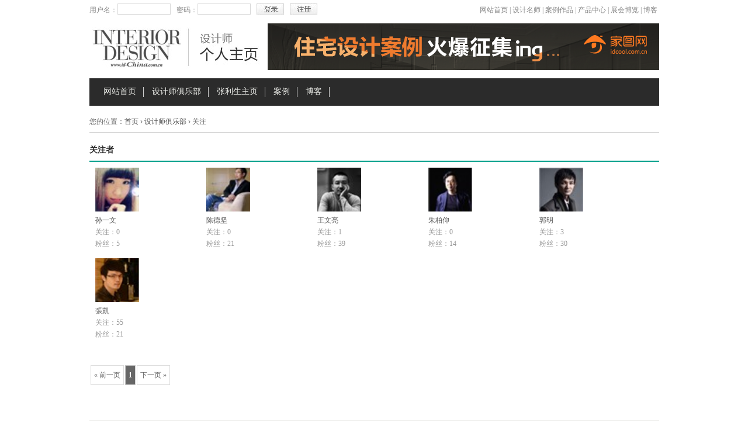

--- FILE ---
content_type: text/html; charset=utf-8
request_url: http://sns.id-china.com.cn/user/239803/follow
body_size: 6468
content:
<!DOCTYPE html>
<html>
<head>
    <meta charset="utf-8" />
    <meta http-equiv="X-UA-Compatible" content="IE=100" />
    <title>张利生的关注_美国室内设计中文网</title>
    <meta name="Keywords" content="" />
    <meta name="Description" content="" />
    <link href="/css/sns_css.css" type="text/css" rel="stylesheet" />
    <script type="text/javascript" src="/js/jquery-1.8.0.min.js"></script>
    <script type="text/javascript" src="http://www.id-china.com.cn/js/ads.js"></script>
    
</head>
<body>
    <div id="container">
        <div id="sns_topbox">
            <div id="sns_topbox_l">
                    <form method="post" action="/login">
                    <p>
                        <strong>用户名：</strong><span class="input_bq"><input type="text" size="10" name="txtLoginUsername" /></span><strong>密码：</strong><span
                            class="input_bq"><input type="text" size="10" name="txtLoginPassword" /></span><span><input
                                name="" type="image" src="/images/anniu_dl.jpg" /></span><span><a href="/register"><img src="/images/anniu_zc.jpg" /></a></span>
                    </p>
                    </form>
            </div>
            <div id="sns_topbox_r">
                <p>
                    <a href="http://www.id-china.com.cn/" target="_blank">网站首页</a> | <a href="http://mixinfo.id-china.com.cn/col-3-1.html"
                        target="_blank">设计名师</a> | <a href="http://mixinfo.id-china.com.cn/col-2-1.html"
                            target="_blank">案例作品</a> | <a href="http://www.id-china.com.cn/product"
                                target="_blank">产品中心</a> | <a href="http://mixinfo.id-china.com.cn/col-5-1.html"
                                    target="_blank">展会博览</a> | <a href="http://blog.id-china.com.cn" target="_blank">博客</a>&nbsp;</p>
            </div>
        </div>
        <div id="sns_top">
            <div id="logo">
                <p>
                    <img src="/images/logo.jpg" width="287" height="70" />
                    <span>
                        <script type="text/javascript">show_ads(14);</script>
                    </span>
                </p>
            </div>
            <div id="nav">
                <ul>
                    <li><a href="http://www.id-china.com.cn" target="_blank">网站首页</a></li>
                    <li><a href="/">设计师俱乐部</a></li>
                    <li><a href="/user/239803">张利生主页</a></li>
                    <li><a href="/user/239803/case-0-0-1.html">案例</a></li>
                    <li><a href="http://blog.id-china.com.cn/u/239803" target="_blank">
                        博客</a></li>
                </ul>
                
            </div>
        </div>
        <div id="wz">
    <p>
        您的位置：<a href="http://www.id-china.com.cn" target="_blank">首页</a>&nbsp;&rsaquo;&nbsp;<a href="/">设计师俱乐部</a>&nbsp;&rsaquo;&nbsp;关注</p>
</div>
<div class="clear01">
</div>
<div id="sns_fs">
    <h2>
        关注者</h2>
    <ul>
            <li>
                <img src="http://static.id-china.com.cn/img/avatar/24/89/48_c36c7f7ae77c4057b03292df9857c873.jpg"/>
                <strong>孙一文</strong>
                <span>关注：0<br />
                    粉丝：5</span>
            </li>
            <li>
                <img src="http://static.id-china.com.cn/img/avatar/21/47/48_214775.jpg"/>
                <strong>陈德坚</strong>
                <span>关注：0<br />
                    粉丝：21</span>
            </li>
            <li>
                <img src="http://static.id-china.com.cn/img/avatar/5/90/48_38b207cc18614790bb548b302405f561.jpg"/>
                <strong>王文亮</strong>
                <span>关注：1<br />
                    粉丝：39</span>
            </li>
            <li>
                <img src="http://static.id-china.com.cn/img/avatar/24/87/48_931264067d1641a49a17a054c3fe5c7d.jpg"/>
                <strong>朱柏仰</strong>
                <span>关注：0<br />
                    粉丝：14</span>
            </li>
            <li>
                <img src="http://static.id-china.com.cn/img/avatar/15/92/48_dac727421f9143c1a3798ba31b3a5955.jpg"/>
                <strong>郭明</strong>
                <span>关注：3<br />
                    粉丝：30</span>
            </li>
            <li>
                <img src="http://static.id-china.com.cn/img/avatar/24/63/48_9239a5a118d6494aa0d1f36aff42c6e2.jpg"/>
                <strong>張凱</strong>
                <span>关注：55<br />
                    粉丝：21</span>
            </li>
    </ul>
</div>
<div class="clear01">
</div>
<div class="pages">
    <span class="nextprev">&#171; 前一页</span><span class="current">1</span><span class="nextprev">下一页 &#187;</span>
</div>
<div class="clear01">
</div>

        <div class="clear01">
        </div>
        <div id="footer">
            <p class="p1">
                关于IDchina | 广告信息| <a target="_blank" href="http://www.id-china.com.cn/about/contribute">
                    在线投稿</a> | <a href="http://www.id-china.com.cn/about/contact">联系我们</a> | 意见反馈
                | <a href="http://www.id-china.com.cn/about/hr">招聘信息</a>| 友情链接 | 网站地图</p>
            <p class="p2">
                未经版权所有人明确的书面许可，不得以任何方式或媒体翻印或转载本网站的部分或全部内容<br />
                of this website is subject to its terms use.<br />
                <a target="_blank" href="http://www.miibeian.gov.cn/">备案号：京ICP备10023688号</a></p>
        </div>
    </div>
    <script type="text/javascript">
        var _gaq = _gaq || [];
        _gaq.push(['_setAccount', 'UA-16137719-5']);
        _gaq.push(['_trackPageview']);

        (function () {
            var ga = document.createElement('script'); ga.type = 'text/javascript'; ga.async = true;
            ga.src = ('https:' == document.location.protocol ? 'https://ssl' : 'http://www') + '.google-analytics.com/ga.js';
            var s = document.getElementsByTagName('script')[0]; s.parentNode.insertBefore(ga, s);
        })();
    </script>
</body>
</html>
